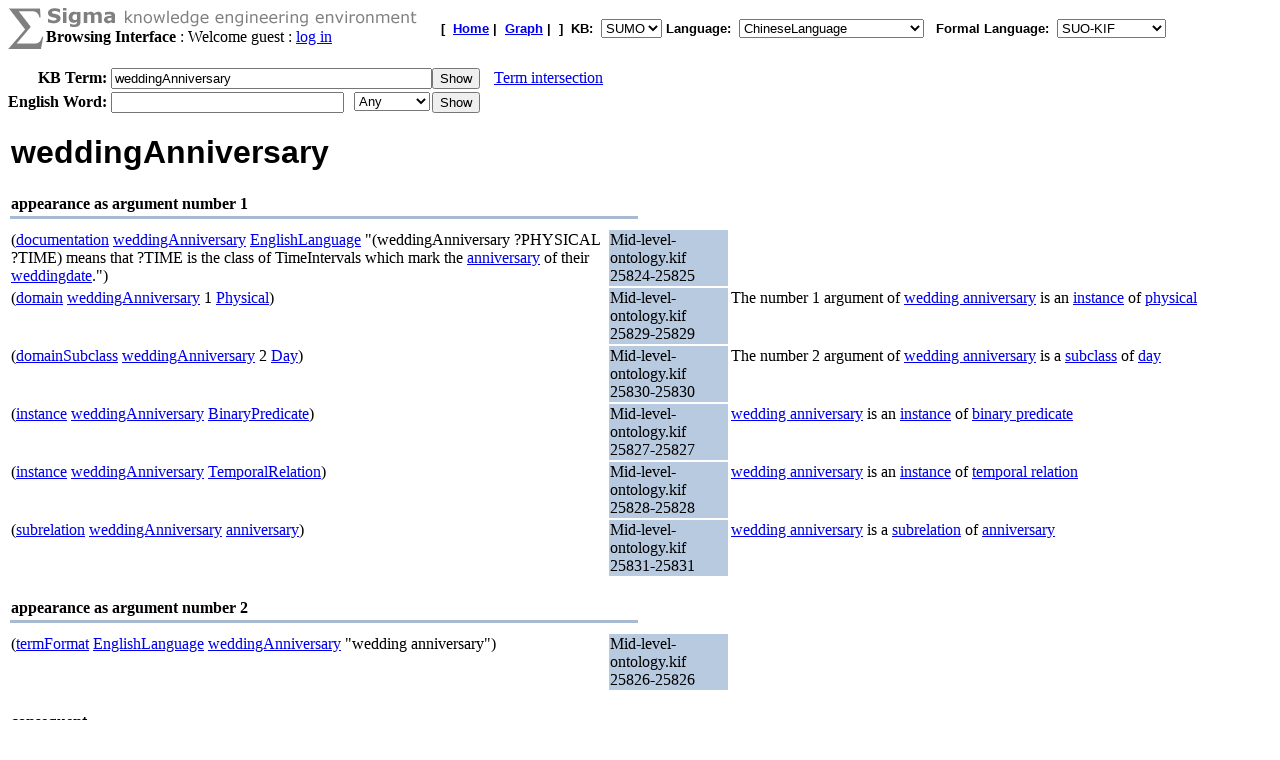

--- FILE ---
content_type: text/html;charset=UTF-8
request_url: https://sigma.ontologyportal.org:8443/sigma/Browse.jsp?lang=ChineseLanguage?flang=SUO-KIF&kb=SUMO&term=weddingAnniversary
body_size: 22853
content:

<!DOCTYPE html
   PUBLIC "-//W3C//DTD XHTML 1.0 Transitional//EN"
   "https://www.w3.org/TR/xhtml1/DTD/xhtml1-transitional.dtd">
<meta http-equiv="Content-Type" content="text/html; charset=iso-8859-1" />
<html xmlns="https://www.w3.org/1999/xhtml" lang="en-US" xml:lang="en-US">



<html>
<head><title>weddingAnniversary - Sigma Knowledge base Browser</title></head>
<body bgcolor="#FFFFFF">





<!-- show KB header and KB search input -->



<form action="Browse.jsp">
    
    



<TABLE width="95%" cellspacing="0" cellpadding="0">
  <TR>
      <TD align="left" valign="top"><img src="pixmaps/sigmaSymbol-gray.gif"></TD>
      <TD align="left" valign="top">
        <img src="pixmaps/logoText-gray.gif"><br>
        <B>Browsing Interface</B>
         : Welcome guest : <a href="login.html">log in</a>
        
      </TD>
      <TD valign="bottom"></TD>
      <TD>
        <font FACE="Arial, Helvetica" SIZE=-1><b>[&nbsp;
        <A href="KBs.jsp"><b>Home</b></A>&nbsp;|&nbsp
<A href="Graph.jsp?kb=SUMO&term=weddingAnniversary&inst=inst&lang=ChineseLanguage?flang=SUO-KIF"><B>Graph</B></A>&nbsp;|&nbsp

        ]&nbsp;
        <b>KB:&nbsp;
<select name=kb>
  <option value='SUMO' selected='yes'>SUMO</option>
</select>


        </b>
        <b>Language:&nbsp;
        <form method="get" action="Browse.jsp" style="display:inline;">
            <select name=lang onchange='this.form.submit()' >
  <option value='ChineseLanguage'>ChineseLanguage</option><option value='ChinesePinyinWriting'>ChinesePinyinWriting</option><option value='ChineseSimplifiedWriting'>ChineseSimplifiedWriting</option><option value='ChineseTraditionalLanguage'>ChineseTraditionalLanguage</option><option value='EnglishLanguage'>EnglishLanguage</option><option value='FrenchLanguage'>FrenchLanguage</option><option value='GermanLanguage'>GermanLanguage</option><option value='Hindi'>Hindi</option><option value='ItalianLanguage'>ItalianLanguage</option><option value='JapaneseLanguage'>JapaneseLanguage</option><option value='PortugueseLanguage'>PortugueseLanguage</option><option value='SpanishLanguage'>SpanishLanguage</option><option value='SwedishLanguage'>SwedishLanguage</option><option value='cb'>cb</option><option value='cz'>cz</option><option value='de'>de</option><option value='hi'>hi</option><option value='ro'>ro</option><option value='sv'>sv</option><option value='tg'>tg</option>
</select>

            <input type="hidden" name="kb" value="SUMO" />
        </form>
        </b>&nbsp;
        <b>Formal Language:&nbsp;
        <form method="get" action="Browse.jsp" style="display:inline;">
            <select name=flang onchange='this.form.submit()' >
  <option value='OWL'>OWL</option><option value='SUO-KIF' selected='yes'>SUO-KIF</option><option value='TPTP'>TPTP</option><option value='traditionalLogic'>traditionalLogic</option>
</select>

            <input type="hidden" name="kb" value="SUMO" />
        </form>
      <br>
      </td>
  </TR>
</TABLE>

  <table cellspacing="0" cellpadding="0">
      <tr>
          <td align="right"><b>KB Term:&nbsp;</b></td>
          <td align="left" valign="top" colspan="2">
              <input type="text" size="38"  name="term" value="weddingAnniversary">
          </td>
          <td align="left" valign="top">
              <input type="submit" value="Show">
              <img src="pixmaps/1pixel.gif" width="10"><a href="Intersect.jsp?kb=SUMO&lang=ChineseLanguage?flang=SUO-KIF&flang=SUO-KIF&term1=weddingAnniversary">Term intersection</a>              
          </td>
         <br> 
      </tr>
      <tr>
          <td><img src="pixmaps/1pixel.gif" height="3"></td>
      </tr>
</form>

<!-- show WordNet search input -->
<form method="GET" action="WordNet.jsp">
  <tr>
      <td align="right"><b>English Word:&nbsp;</b></td>
        <input type="hidden" name="simple" value=null>
        <input type="hidden" name="kb" value=SUMO>
        <input type="hidden" name="lang" value=ChineseLanguage?flang=SUO-KIF>
        <input type="hidden" name="flang" value=SUO-KIF>      
      <td align="left" valign="top">
          <input type="text" size="27" name="word">
          <img src="pixmaps/1pixel.gif" width="3"></td>
      <td align="left" valign="top">
          <select name="POS">
              <option selected value="0">Any
              <option  value="1">Noun
              <option  value="2">Verb
              <option  value="3">Adjective
              <option  value="4">Adverb
          </select>
      </td>
      <td align="left" valign="top">
          <input type="submit" value="Show">
      </td>
  </tr>
  </table>
</form>


<br>
 <title>Sigma KEE - weddingAnniversary</title>
<table width="95%"><tr><td width="50%"><font face="Arial,helvetica" size="+3"><b>weddingAnniversary</b></font></b></font></td></tr></table>
<div><br><table align="left" width="50%">
  <tr>
    <td align="left" valign="bottom">
      <b>appearance as argument number 1</b>
    </td>
  </tr>
  <tr>
    <td bgcolor="#A8BACF">
      <img src="pixmaps/1pixel.gif" alt="-------------------------" width="1" height="1">
    </td>
  </tr>
</table>
<br><br>
<table width="95%"><tr><td width="50%" valign="top">(<a href="https://sigma.ontologyportal.org:8443/sigma/TreeView.jsp?lang=EnglishLanguage&simple=yes&kb=SUMO&term=documentation">documentation</a> <a href="https://sigma.ontologyportal.org:8443/sigma/TreeView.jsp?lang=EnglishLanguage&simple=yes&kb=SUMO&term=weddingAnniversary">weddingAnniversary</a> <a href="https://sigma.ontologyportal.org:8443/sigma/TreeView.jsp?lang=EnglishLanguage&simple=yes&kb=SUMO&term=EnglishLanguage">EnglishLanguage</a> "(weddingAnniversary ?PHYSICAL ?TIME) means that ?TIME is the class of TimeIntervals which mark the <a href="https://sigma.ontologyportal.org:8443/sigma/TreeView.jsp?lang=EnglishLanguage&simple=yes&kb=SUMO&term=anniversary">anniversary</a> of their <a href="https://sigma.ontologyportal.org:8443/sigma/TreeView.jsp?lang=EnglishLanguage&simple=yes&kb=SUMO&term=weddingdate">weddingdate</a>.")</td>
<td width="10%" valign="top" bgcolor="#B8CADF">Mid-level-ontology.kif 25824-25825</a></td>
<td width="40%" valign="top"></td></tr>
<tr><td width="50%" valign="top">(<a href="https://sigma.ontologyportal.org:8443/sigma/TreeView.jsp?lang=EnglishLanguage&simple=yes&kb=SUMO&term=domain">domain</a> <a href="https://sigma.ontologyportal.org:8443/sigma/TreeView.jsp?lang=EnglishLanguage&simple=yes&kb=SUMO&term=weddingAnniversary">weddingAnniversary</a> 1 <a href="https://sigma.ontologyportal.org:8443/sigma/TreeView.jsp?lang=EnglishLanguage&simple=yes&kb=SUMO&term=Physical">Physical</a>)</td>
<td width="10%" valign="top" bgcolor="#B8CADF">Mid-level-ontology.kif 25829-25829</a></td>
<td width="40%" valign="top">The number 1 argument of <a href="https://sigma.ontologyportal.org:8443/sigma/TreeView.jsp?lang=EnglishLanguage&simple=yes&kb=SUMO&term=weddingAnniversary">wedding anniversary</a> is an <a href="https://sigma.ontologyportal.org:8443/sigma/TreeView.jsp?lang=EnglishLanguage&simple=yes&kb=SUMO&term=domain">instance</a> of <a href="https://sigma.ontologyportal.org:8443/sigma/TreeView.jsp?lang=EnglishLanguage&simple=yes&kb=SUMO&term=Physical">physical</a></td></tr>
<tr><td width="50%" valign="top">(<a href="https://sigma.ontologyportal.org:8443/sigma/TreeView.jsp?lang=EnglishLanguage&simple=yes&kb=SUMO&term=domainSubclass">domainSubclass</a> <a href="https://sigma.ontologyportal.org:8443/sigma/TreeView.jsp?lang=EnglishLanguage&simple=yes&kb=SUMO&term=weddingAnniversary">weddingAnniversary</a> 2 <a href="https://sigma.ontologyportal.org:8443/sigma/TreeView.jsp?lang=EnglishLanguage&simple=yes&kb=SUMO&term=Day">Day</a>)</td>
<td width="10%" valign="top" bgcolor="#B8CADF">Mid-level-ontology.kif 25830-25830</a></td>
<td width="40%" valign="top">The number 2 argument of <a href="https://sigma.ontologyportal.org:8443/sigma/TreeView.jsp?lang=EnglishLanguage&simple=yes&kb=SUMO&term=weddingAnniversary">wedding anniversary</a> is a <a href="https://sigma.ontologyportal.org:8443/sigma/TreeView.jsp?lang=EnglishLanguage&simple=yes&kb=SUMO&term=domainSubclass">subclass</a> of <a href="https://sigma.ontologyportal.org:8443/sigma/TreeView.jsp?lang=EnglishLanguage&simple=yes&kb=SUMO&term=Day">day</a></td></tr>
<tr><td width="50%" valign="top">(<a href="https://sigma.ontologyportal.org:8443/sigma/TreeView.jsp?lang=EnglishLanguage&simple=yes&kb=SUMO&term=instance">instance</a> <a href="https://sigma.ontologyportal.org:8443/sigma/TreeView.jsp?lang=EnglishLanguage&simple=yes&kb=SUMO&term=weddingAnniversary">weddingAnniversary</a> <a href="https://sigma.ontologyportal.org:8443/sigma/TreeView.jsp?lang=EnglishLanguage&simple=yes&kb=SUMO&term=BinaryPredicate">BinaryPredicate</a>)</td>
<td width="10%" valign="top" bgcolor="#B8CADF">Mid-level-ontology.kif 25827-25827</a></td>
<td width="40%" valign="top"><a href="https://sigma.ontologyportal.org:8443/sigma/TreeView.jsp?lang=EnglishLanguage&simple=yes&kb=SUMO&term=weddingAnniversary">wedding anniversary</a> is an <a href="https://sigma.ontologyportal.org:8443/sigma/TreeView.jsp?lang=EnglishLanguage&simple=yes&kb=SUMO&term=instance">instance</a> of <a href="https://sigma.ontologyportal.org:8443/sigma/TreeView.jsp?lang=EnglishLanguage&simple=yes&kb=SUMO&term=BinaryPredicate">binary predicate</a></td></tr>
<tr><td width="50%" valign="top">(<a href="https://sigma.ontologyportal.org:8443/sigma/TreeView.jsp?lang=EnglishLanguage&simple=yes&kb=SUMO&term=instance">instance</a> <a href="https://sigma.ontologyportal.org:8443/sigma/TreeView.jsp?lang=EnglishLanguage&simple=yes&kb=SUMO&term=weddingAnniversary">weddingAnniversary</a> <a href="https://sigma.ontologyportal.org:8443/sigma/TreeView.jsp?lang=EnglishLanguage&simple=yes&kb=SUMO&term=TemporalRelation">TemporalRelation</a>)</td>
<td width="10%" valign="top" bgcolor="#B8CADF">Mid-level-ontology.kif 25828-25828</a></td>
<td width="40%" valign="top"><a href="https://sigma.ontologyportal.org:8443/sigma/TreeView.jsp?lang=EnglishLanguage&simple=yes&kb=SUMO&term=weddingAnniversary">wedding anniversary</a> is an <a href="https://sigma.ontologyportal.org:8443/sigma/TreeView.jsp?lang=EnglishLanguage&simple=yes&kb=SUMO&term=instance">instance</a> of <a href="https://sigma.ontologyportal.org:8443/sigma/TreeView.jsp?lang=EnglishLanguage&simple=yes&kb=SUMO&term=TemporalRelation">temporal relation</a></td></tr>
<tr><td width="50%" valign="top">(<a href="https://sigma.ontologyportal.org:8443/sigma/TreeView.jsp?lang=EnglishLanguage&simple=yes&kb=SUMO&term=subrelation">subrelation</a> <a href="https://sigma.ontologyportal.org:8443/sigma/TreeView.jsp?lang=EnglishLanguage&simple=yes&kb=SUMO&term=weddingAnniversary">weddingAnniversary</a> <a href="https://sigma.ontologyportal.org:8443/sigma/TreeView.jsp?lang=EnglishLanguage&simple=yes&kb=SUMO&term=anniversary">anniversary</a>)</td>
<td width="10%" valign="top" bgcolor="#B8CADF">Mid-level-ontology.kif 25831-25831</a></td>
<td width="40%" valign="top"><a href="https://sigma.ontologyportal.org:8443/sigma/TreeView.jsp?lang=EnglishLanguage&simple=yes&kb=SUMO&term=weddingAnniversary">wedding anniversary</a> is a <a href="https://sigma.ontologyportal.org:8443/sigma/TreeView.jsp?lang=EnglishLanguage&simple=yes&kb=SUMO&term=subrelation">subrelation</a> of <a href="https://sigma.ontologyportal.org:8443/sigma/TreeView.jsp?lang=EnglishLanguage&simple=yes&kb=SUMO&term=anniversary">anniversary</a></td></tr>
</table>
<div><br><table align="left" width="50%">
  <tr>
    <td align="left" valign="bottom">
      <b>appearance as argument number 2</b>
    </td>
  </tr>
  <tr>
    <td bgcolor="#A8BACF">
      <img src="pixmaps/1pixel.gif" alt="-------------------------" width="1" height="1">
    </td>
  </tr>
</table>
<br><br>
<table width="95%"><tr><td width="50%" valign="top">(<a href="https://sigma.ontologyportal.org:8443/sigma/TreeView.jsp?lang=EnglishLanguage&simple=yes&kb=SUMO&term=termFormat">termFormat</a> <a href="https://sigma.ontologyportal.org:8443/sigma/TreeView.jsp?lang=EnglishLanguage&simple=yes&kb=SUMO&term=EnglishLanguage">EnglishLanguage</a> <a href="https://sigma.ontologyportal.org:8443/sigma/TreeView.jsp?lang=EnglishLanguage&simple=yes&kb=SUMO&term=weddingAnniversary">weddingAnniversary</a> "wedding anniversary")</td>
<td width="10%" valign="top" bgcolor="#B8CADF">Mid-level-ontology.kif 25826-25826</a></td>
<td width="40%" valign="top"></td></tr>
</table>
<div><br><table align="left" width="50%">
  <tr>
    <td align="left" valign="bottom">
      <b>consequent</b>
    </td>
  </tr>
  <tr>
    <td bgcolor="#A8BACF">
      <img src="pixmaps/1pixel.gif" alt="-------------------------" width="1" height="1">
    </td>
  </tr>
</table>
<br><br>
<table width="95%"><tr><td width="50%" valign="top">(=><br>
&nbsp;&nbsp;&nbsp;&nbsp;(<a href="https://sigma.ontologyportal.org:8443/sigma/TreeView.jsp?lang=EnglishLanguage&simple=yes&kb=SUMO&term=and">and</a><br>
&nbsp;&nbsp;&nbsp;&nbsp;&nbsp;&nbsp;&nbsp;&nbsp;(<a href="https://sigma.ontologyportal.org:8443/sigma/TreeView.jsp?lang=EnglishLanguage&simple=yes&kb=SUMO&term=instance">instance</a> ?WED <a href="https://sigma.ontologyportal.org:8443/sigma/TreeView.jsp?lang=EnglishLanguage&simple=yes&kb=SUMO&term=Wedding">Wedding</a>)<br>
&nbsp;&nbsp;&nbsp;&nbsp;&nbsp;&nbsp;&nbsp;&nbsp;(<a href="https://sigma.ontologyportal.org:8443/sigma/TreeView.jsp?lang=EnglishLanguage&simple=yes&kb=SUMO&term=date">date</a> ?WED ?DAY)<br>
&nbsp;&nbsp;&nbsp;&nbsp;&nbsp;&nbsp;&nbsp;&nbsp;(<a href="https://sigma.ontologyportal.org:8443/sigma/TreeView.jsp?lang=EnglishLanguage&simple=yes&kb=SUMO&term=instance">instance</a> ?DAY<br>
&nbsp;&nbsp;&nbsp;&nbsp;&nbsp;&nbsp;&nbsp;&nbsp;&nbsp;&nbsp;&nbsp;&nbsp;(<a href="https://sigma.ontologyportal.org:8443/sigma/TreeView.jsp?lang=EnglishLanguage&simple=yes&kb=SUMO&term=DayFn">DayFn</a> ?D<br>
&nbsp;&nbsp;&nbsp;&nbsp;&nbsp;&nbsp;&nbsp;&nbsp;&nbsp;&nbsp;&nbsp;&nbsp;&nbsp;&nbsp;&nbsp;&nbsp;(<a href="https://sigma.ontologyportal.org:8443/sigma/TreeView.jsp?lang=EnglishLanguage&simple=yes&kb=SUMO&term=MonthFn">MonthFn</a> ?M<br>
&nbsp;&nbsp;&nbsp;&nbsp;&nbsp;&nbsp;&nbsp;&nbsp;&nbsp;&nbsp;&nbsp;&nbsp;&nbsp;&nbsp;&nbsp;&nbsp;&nbsp;&nbsp;&nbsp;&nbsp;(<a href="https://sigma.ontologyportal.org:8443/sigma/TreeView.jsp?lang=EnglishLanguage&simple=yes&kb=SUMO&term=YearFn">YearFn</a> ?Y)))))<br>
&nbsp;&nbsp;&nbsp;&nbsp;(<a href="https://sigma.ontologyportal.org:8443/sigma/TreeView.jsp?lang=EnglishLanguage&simple=yes&kb=SUMO&term=exists">exists</a> (?CLASS ?FUTURE)<br>
&nbsp;&nbsp;&nbsp;&nbsp;&nbsp;&nbsp;&nbsp;&nbsp;(<a href="https://sigma.ontologyportal.org:8443/sigma/TreeView.jsp?lang=EnglishLanguage&simple=yes&kb=SUMO&term=and">and</a><br>
&nbsp;&nbsp;&nbsp;&nbsp;&nbsp;&nbsp;&nbsp;&nbsp;&nbsp;&nbsp;&nbsp;&nbsp;(<a href="https://sigma.ontologyportal.org:8443/sigma/TreeView.jsp?lang=EnglishLanguage&simple=yes&kb=SUMO&term=weddingAnniversary">weddingAnniversary</a> ?WED ?CLASS)<br>
&nbsp;&nbsp;&nbsp;&nbsp;&nbsp;&nbsp;&nbsp;&nbsp;&nbsp;&nbsp;&nbsp;&nbsp;(<a href="https://sigma.ontologyportal.org:8443/sigma/TreeView.jsp?lang=EnglishLanguage&simple=yes&kb=SUMO&term=subclass">subclass</a> ?CLASS <a href="https://sigma.ontologyportal.org:8443/sigma/TreeView.jsp?lang=EnglishLanguage&simple=yes&kb=SUMO&term=Day">Day</a>)<br>
&nbsp;&nbsp;&nbsp;&nbsp;&nbsp;&nbsp;&nbsp;&nbsp;&nbsp;&nbsp;&nbsp;&nbsp;(<a href="https://sigma.ontologyportal.org:8443/sigma/TreeView.jsp?lang=EnglishLanguage&simple=yes&kb=SUMO&term=instance">instance</a> ?FUTURE <a href="https://sigma.ontologyportal.org:8443/sigma/TreeView.jsp?lang=EnglishLanguage&simple=yes&kb=SUMO&term=Integer">Integer</a>)<br>
&nbsp;&nbsp;&nbsp;&nbsp;&nbsp;&nbsp;&nbsp;&nbsp;&nbsp;&nbsp;&nbsp;&nbsp;(<a href="https://sigma.ontologyportal.org:8443/sigma/TreeView.jsp?lang=EnglishLanguage&simple=yes&kb=SUMO&term=equal">equal</a> ?CLASS<br>
&nbsp;&nbsp;&nbsp;&nbsp;&nbsp;&nbsp;&nbsp;&nbsp;&nbsp;&nbsp;&nbsp;&nbsp;&nbsp;&nbsp;&nbsp;&nbsp;(<a href="https://sigma.ontologyportal.org:8443/sigma/TreeView.jsp?lang=EnglishLanguage&simple=yes&kb=SUMO&term=DayFn">DayFn</a> ?D<br>
&nbsp;&nbsp;&nbsp;&nbsp;&nbsp;&nbsp;&nbsp;&nbsp;&nbsp;&nbsp;&nbsp;&nbsp;&nbsp;&nbsp;&nbsp;&nbsp;&nbsp;&nbsp;&nbsp;&nbsp;(<a href="https://sigma.ontologyportal.org:8443/sigma/TreeView.jsp?lang=EnglishLanguage&simple=yes&kb=SUMO&term=MonthFn">MonthFn</a> ?M<br>
&nbsp;&nbsp;&nbsp;&nbsp;&nbsp;&nbsp;&nbsp;&nbsp;&nbsp;&nbsp;&nbsp;&nbsp;&nbsp;&nbsp;&nbsp;&nbsp;&nbsp;&nbsp;&nbsp;&nbsp;&nbsp;&nbsp;&nbsp;&nbsp;(<a href="https://sigma.ontologyportal.org:8443/sigma/TreeView.jsp?lang=EnglishLanguage&simple=yes&kb=SUMO&term=YearFn">YearFn</a> ?FUTURE))))<br>
&nbsp;&nbsp;&nbsp;&nbsp;&nbsp;&nbsp;&nbsp;&nbsp;&nbsp;&nbsp;&nbsp;&nbsp;(<a href="https://sigma.ontologyportal.org:8443/sigma/TreeView.jsp?lang=EnglishLanguage&simple=yes&kb=SUMO&term=greaterThan">greaterThan</a> ?FUTURE ?Y))))</td>
<td width="10%" valign="top" bgcolor="#B8CADF">Mid-level-ontology.kif 25833-25844</a></td>
<td width="40%" valign="top"><ul><li>If <a href="https://sigma.ontologyportal.org:8443/sigma/TreeView.jsp?lang=EnglishLanguage&simple=yes&kb=SUMO&term=Physical">a  physical</a> is an <a href="https://sigma.ontologyportal.org:8443/sigma/TreeView.jsp?lang=EnglishLanguage&simple=yes&kb=SUMO&term=instance">instance</a> of <a href="https://sigma.ontologyportal.org:8443/sigma/TreeView.jsp?lang=EnglishLanguage&simple=yes&kb=SUMO&term=Wedding">wedding</a> and <a href="https://sigma.ontologyportal.org:8443/sigma/TreeView.jsp?lang=EnglishLanguage&simple=yes&kb=SUMO&term=date">date</a> of <a href="https://sigma.ontologyportal.org:8443/sigma/TreeView.jsp?lang=EnglishLanguage&simple=yes&kb=SUMO&term=Physical">the physical</a> is <a href="https://sigma.ontologyportal.org:8443/sigma/TreeView.jsp?lang=EnglishLanguage&simple=yes&kb=SUMO&term=Day">a  day</a> and <a href="https://sigma.ontologyportal.org:8443/sigma/TreeView.jsp?lang=EnglishLanguage&simple=yes&kb=SUMO&term=Day">the day</a> is an <a href="https://sigma.ontologyportal.org:8443/sigma/TreeView.jsp?lang=EnglishLanguage&simple=yes&kb=SUMO&term=instance">instance</a> of the <a href="https://sigma.ontologyportal.org:8443/sigma/TreeView.jsp?lang=EnglishLanguage&simple=yes&kb=SUMO&term=DayFn">day</a> <a href="https://sigma.ontologyportal.org:8443/sigma/TreeView.jsp?lang=EnglishLanguage&simple=yes&kb=SUMO&term=PositiveInteger">a  positive integer</a> of month the <a href="https://sigma.ontologyportal.org:8443/sigma/TreeView.jsp?lang=EnglishLanguage&simple=yes&kb=SUMO&term=MonthFn">month</a> <a href="https://sigma.ontologyportal.org:8443/sigma/TreeView.jsp?lang=EnglishLanguage&simple=yes&kb=SUMO&term=Month">a  kind of month</a>,</li><li>then there exist <a href="https://sigma.ontologyportal.org:8443/sigma/TreeView.jsp?lang=EnglishLanguage&simple=yes&kb=SUMO&term=Day">another kind of day</a> and <a href="https://sigma.ontologyportal.org:8443/sigma/TreeView.jsp?lang=EnglishLanguage&simple=yes&kb=SUMO&term=Integer">an integer</a> such that <a href="https://sigma.ontologyportal.org:8443/sigma/TreeView.jsp?lang=EnglishLanguage&simple=yes&kb=SUMO&term=weddingAnniversary">wedding anniversary</a> <a href="https://sigma.ontologyportal.org:8443/sigma/TreeView.jsp?lang=EnglishLanguage&simple=yes&kb=SUMO&term=Physical">the physical</a> and <a href="https://sigma.ontologyportal.org:8443/sigma/TreeView.jsp?lang=EnglishLanguage&simple=yes&kb=SUMO&term=Day">another kind of day</a> and <a href="https://sigma.ontologyportal.org:8443/sigma/TreeView.jsp?lang=EnglishLanguage&simple=yes&kb=SUMO&term=Day">the other kind of day</a> is a <a href="https://sigma.ontologyportal.org:8443/sigma/TreeView.jsp?lang=EnglishLanguage&simple=yes&kb=SUMO&term=subclass">subclass</a> of <a href="https://sigma.ontologyportal.org:8443/sigma/TreeView.jsp?lang=EnglishLanguage&simple=yes&kb=SUMO&term=Day">day</a> and <a href="https://sigma.ontologyportal.org:8443/sigma/TreeView.jsp?lang=EnglishLanguage&simple=yes&kb=SUMO&term=Integer">the integer</a> is an <a href="https://sigma.ontologyportal.org:8443/sigma/TreeView.jsp?lang=EnglishLanguage&simple=yes&kb=SUMO&term=instance">instance</a> of <a href="https://sigma.ontologyportal.org:8443/sigma/TreeView.jsp?lang=EnglishLanguage&simple=yes&kb=SUMO&term=Integer">integer</a> and <a href="https://sigma.ontologyportal.org:8443/sigma/TreeView.jsp?lang=EnglishLanguage&simple=yes&kb=SUMO&term=equal">equal</a> <a href="https://sigma.ontologyportal.org:8443/sigma/TreeView.jsp?lang=EnglishLanguage&simple=yes&kb=SUMO&term=Day">the other kind of day</a> and the <a href="https://sigma.ontologyportal.org:8443/sigma/TreeView.jsp?lang=EnglishLanguage&simple=yes&kb=SUMO&term=DayFn">day</a> <a href="https://sigma.ontologyportal.org:8443/sigma/TreeView.jsp?lang=EnglishLanguage&simple=yes&kb=SUMO&term=PositiveInteger">the positive integer</a> of month the <a href="https://sigma.ontologyportal.org:8443/sigma/TreeView.jsp?lang=EnglishLanguage&simple=yes&kb=SUMO&term=MonthFn">month</a> <a href="https://sigma.ontologyportal.org:8443/sigma/TreeView.jsp?lang=EnglishLanguage&simple=yes&kb=SUMO&term=Month">a  kind of month</a> and <a href="https://sigma.ontologyportal.org:8443/sigma/TreeView.jsp?lang=EnglishLanguage&simple=yes&kb=SUMO&term=Integer">the integer</a> is <a href="https://sigma.ontologyportal.org:8443/sigma/TreeView.jsp?lang=EnglishLanguage&simple=yes&kb=SUMO&term=greaterThan">greater</a> than <a href="https://sigma.ontologyportal.org:8443/sigma/TreeView.jsp?lang=EnglishLanguage&simple=yes&kb=SUMO&term=Integer">another integer</a></li></ul></td></tr>
</table>
<p><table align="left" width="50%"><tr><td bgcolor="#A8BACF"><img src="pixmaps/1pixel.gif" width="1" height="1" border="0"></td></tr></table><br>

<small><a href="https://sigma.ontologyportal.org:8443/sigma/TreeView.jsp?lang=EnglishLanguage&flang=SUO-KIF&kb=SUMO&term=weddingAnniversary">Show full definition with tree view</a></small><br>

<small><a href="https://sigma.ontologyportal.org:8443/sigma/SimpleBrowse.jsp?lang=EnglishLanguage&flang=SUO-KIF&kb=SUMO&simple=yes&term=weddingAnniversary">Show simplified definition (without tree view)</a></small><br>

<small><a href="https://sigma.ontologyportal.org:8443/sigma/TreeView.jsp?lang=EnglishLanguage&flang=SUO-KIF&kb=SUMO&simple=yes&term=weddingAnniversary">Show simplified definition (with tree view)</a></small><p>
<br>

<p>
<table ALIGN='LEFT' WIDTH='50%'><tr><TD BGCOLOR='#A8BACF'>
    <IMG SRC='pixmaps/1pixel.gif' width=1 height=1 border=0></TD></tr>
</table><BR>
<small><a href="https://github.com/ontologyportal/sigmakee">Sigma web home</a>&nbsp;&nbsp;&nbsp;&nbsp;&nbsp;
<a href="https://www.ontologyportal.org">Suggested Upper Merged Ontology (SUMO) web home</a></small><br>
<small>Sigma version 3.0 is <a href="http://www.gnu.org/copyleft/gpl.html">open source software</a>
produced by <a href="https://www.articulatesoftware.com">Articulate Software</a> and its partners</small><p>
</html>
</body>
</html>
